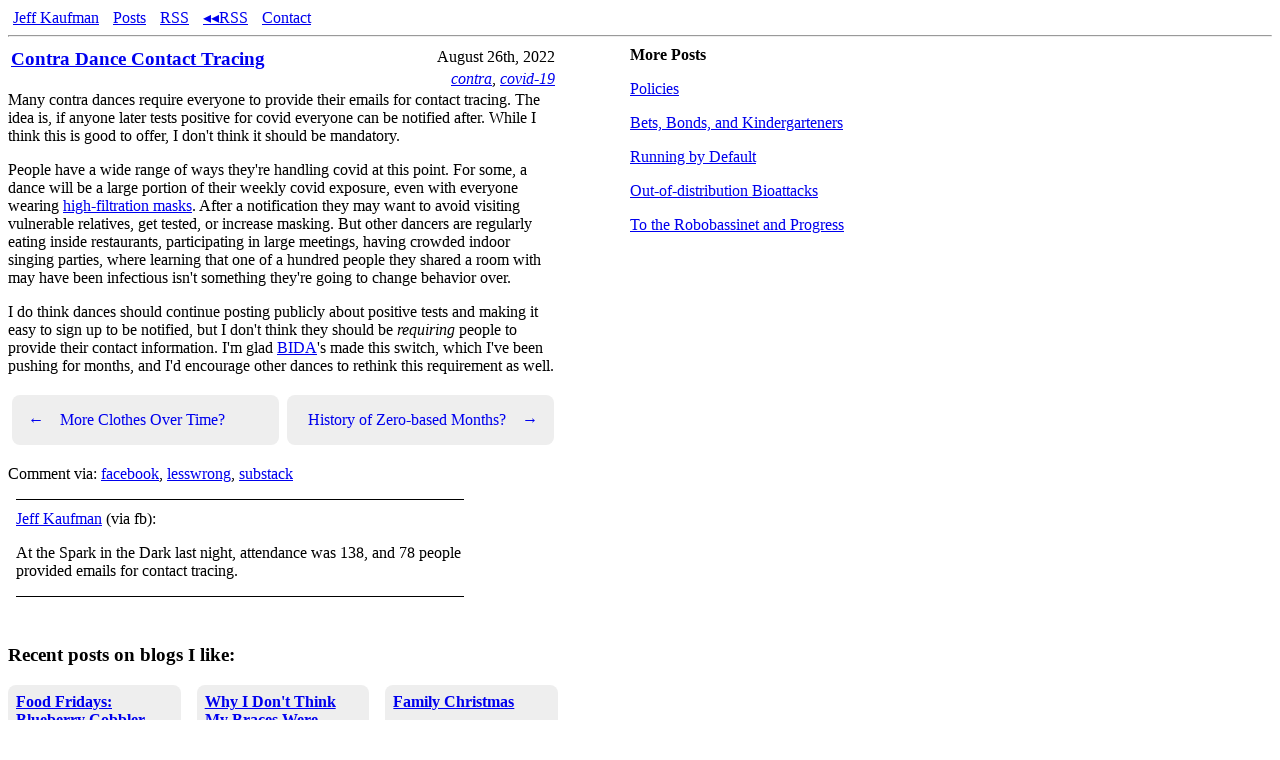

--- FILE ---
content_type: text/html
request_url: https://www.jefftk.com/p/contra-dance-contact-tracing
body_size: 7927
content:
<!doctype html>
<html lang="en" prefix="og: https://ogp.me/ns#">
<head>
<meta name="description" content="Many contra dances require everyone to provide their emails for contact tracing. The idea is, if anyone later tests positive for covid everyone can be notified after. While I think this is good to offer, I don't think it should be mandatory.   People have a wide range of ways they're handling covid at this point. For some, a dance will be a large portion of their weekly covid exposure, even with e">
<meta name="keywords" content="contra, covid-19">
<meta name="viewport" content="width=device-width,minimum-scale=1,initial-scale=1">
<meta charset="utf-8">
<title>Contra Dance Contact Tracing</title>
<script nonce="this-is-not-a-real-nonce" type="text/javascript">(function(i,s,o,g,r,a,m){i['GoogleAnalyticsObject']=r;i[r]=i[r]||function(){
  (i[r].q=i[r].q||[]).push(arguments)},i[r].l=1*new Date();a=s.createElement(o),
  m=s.getElementsByTagName(o)[0];a.async=1;a.nonce='this-is-not-a-real-nonce';a.src=g;m.parentNode.insertBefore(a,m)
  })(window,document,'script','https://www.google-analytics.com/analytics.js','ga');

  ga('create', 'UA-27645543-1', 'auto');
  ga('send', 'pageview');</script><script nonce="this-is-not-a-real-nonce" type="text/javascript">window.addEventListener("load", () => {
  var pifr = document.getElementById("preview-iframe");
  document.querySelectorAll("a[href^='/p/']").forEach(a => {
    a.addEventListener("mouseover", hoverInnerLink);
  });


  var waitingForLoad = false;
  var nextPreview = null;
  var currentPreview = null;
  var nextPreviewY = null;
  var currentPreviewY = null;

  function hoverInnerLink(e) {
    if (window.innerWidth < 1000) {
      return;
    }
    if (currentPreview == e.target.href) {
      return;
    }
    nextPreview = e.target.href;
    nextPreviewPageY = e.pageY;
    nextPreviewClientY = e.clientY;
    if (waitingForLoad) {
      return;
    }
    loadPreview();
  }

  function loadPreview() {
    if (!nextPreview) {
      return;
    }

    var iframeTarget = nextPreview;

    var preview = document.getElementById("preview");
    pifr.style.display = "block";
    var open = document.getElementById("preview-open");
    open.style.display = "block";
    open.onclick = function() {
      window.top.location = iframeTarget;
    };

    // amount of padding needed to put the preview at mouse location
    var newPreviewY = nextPreviewPageY
        - document.getElementById("top-posts").getBoundingClientRect().height
        - 38;

    var approxPreviewHeight = window.innerHeight/2 + 100;

    if (nextPreviewClientY > window.innerHeight - approxPreviewHeight) {
      newPreviewY -= (nextPreviewClientY - (
          window.innerHeight - approxPreviewHeight));
    }

    if (newPreviewY < 0) {
      newPreviewY = 0;
    }

    if (currentPreviewY && Math.abs(newPreviewY - currentPreviewY) < 30) {
      newPreviewY = currentPreviewY;
    }
    preview.style.marginTop = newPreviewY + "px";

    pifr.addEventListener("load", () => {
      pifr.contentWindow.addEventListener("click", function() {
        window.top.location = iframeTarget;
      });
      loadPreview();
    });

    // https://stackoverflow.com/questions/5259154/firefox-back-button-vs-iframes
    pifr.contentWindow.location.replace(iframeTarget);

    currentPreview = nextPreview;
    nextPreview = null;
    currentPreviewY = newPreviewY;
    nextPreviewPageY = null;
    nextPreviewClientY = null;
  }
});</script><style>.comment-thread {margin: 0 0 0 0.5em}
.content {max-width:550px;}
.comment {max-width: 448px;
          min-width: 10em;
          overflow: hidden;
          overflow-wrap: break-word;
          margin-top: 0px;
          margin-bottom: -1px;
          border-top:1px solid black;
          border-bottom:1px solid black;
          padding-top:10px;}
.newcomment { border-left: 1px solid black;
              padding-left: 5px; }
.commentlink {font-style: italic;
              font-size: 80%;
              visibility: hidden;}
.comment:hover .commentlink {visibility: visible}
.highlighted {background-color: lightyellow;}
#top-posts ul  {
  padding-left: 0;
  list-style: none;
}
#ad-wrapper {
  max-width: 550px;
}
@media (min-width: 1000px) {
  #right-column {
    width: calc(100vw - 550px - 110px);
    position: absolute;
    top: 30px;
    right: 30px;
  }

  #top-posts {
    width: 350px;
  }
}
@media (min-width: 1450px) {
  #right-column {
    width: calc((100vw - 550px)/2 - 100px);
  }
  .content, .webring {
    width: 550px;
    margin-left: auto;
    margin-right: auto;
  }
  #ad-wrapper {
    max-width: 100vw;
  }
}

#title-date-tags { width: 100% }
#wrapper { margin: 8px}
body {margin: 0}
#title-date-tags h3 { margin: 0 }
#newer-older {
  display: flex;
  margin-top: 1em;
}
#newer, #older, #newer-blank {
  background-color: #EEE;
  padding: 1em;
  margin: 0.25em;
  border-radius: 0.5em;
  flex: 50%;
  display: flex;
  align-items: center;
  text-decoration: none;
}
#newer-blank {
  background-color: #FFF;
}
.arr {
}
#newer > .arr {
  margin-right: 1em;
}
#older > .arr {
  margin-left: 1em;
}
#older {
  justify-content: flex-end;
}
#div-gpt-ad-1524882696974-0 {
  padding-top: 1em;
  padding-bottom: 1em;
  text-align: center;
}
.webring {
  max-width: 550px;
  margin-top: 3em;
}
.webring .title {
  margin: 0;
}
.webring .article {
  margin: 1em 0.5rem;
  padding: 0.5rem;
  background: #eee;
  border-radius: 0.5em;
}
.image-vertical-spacer {
  display: none;
}
@media (max-width: 700px) {
  .mobile-fullwidth {
    position: absolute;
    left: 0;
  }
  .image-vertical-spacer {
    display: block;
  }
}
@media (min-width: 550px) {
  .webring .articles {
    display: flex;
  }
  .webring .article {
    margin: 0 0.5rem;
    flex: 1 1 0;
    display: flex;
    flex-direction: column;
  }
  .webring .article:first-child {
    margin-left: 0;
  }
  .webring .article:last-child {
    margin-right: 0;
  }
}
.webring .summary {
  font-size: 0.8rem;
  flex: 1 1 0;
}
.webring .attribution {
  text-align: right;
  margin-right: 0.5rem;
}
pre {
  overflow-x: auto;
}
.headfoot ul {
  list-style-type: none;
  margin: 0;
  padding: 0;
}
.headfoot li {
  display: inline;
  margin-left: 5px;
  margin-right: 5px;
}
@media (max-width: 1000px) {
  #preview {
    display: none;
  }
}
#preview button {
  display: none;
}
#preview-iframe {
  display: none;
  margin: 0;
  padding: 0;
  width: min(550px, 100%);
  height: 50vh;
}</style>
<meta name="citation_title" content="Contra Dance Contact Tracing">
<meta name="citation_author" content="Kaufman, Jeff T.">
<meta name="citation_publication_date" content="2022/8/26">
<meta property="og:title" content="Contra Dance Contact Tracing">
<meta property="og:type" content="article">
<meta property="og:image" content="https://www.jefftk.com/jefftk-glyph-framed.jpg">
<meta property="og:url" content="https://www.jefftk.com/p/contra-dance-contact-tracing">
<meta property="og:description" content="Many contra dances require everyone to provide their emails for contact tracing. The idea is, if anyone later tests positive for covid everyone can be notified after. While I think this is good to offer, I don't think it should be mandatory.   People have a wide range of ways they're handling covid at this point. For some, a dance will be a large portion of their weekly covid exposure, even with e">
</head>
<body><div id="wrapper">
<div class="headfoot">
<ul>
  <li><a href="/" rel="author">Jeff Kaufman</a></li>
  <li><a href="/p/index">Posts</a></li>
  <li><a href="/news.rss">RSS</a></li>
  <li><a href="http://www.jefftk.com/news/back_from_2232.rss">&#9666;&#9666;RSS</a></li>
  <li><a href="/contact">Contact</a></li>
</ul>
</div>
<hr>
<div class="content">
<table id="title-date-tags">
    <tr>
<td valign="top" rowspan="2"><h3><a href="/p/contra-dance-contact-tracing">Contra Dance Contact Tracing</a></h3></td>
        <td align="right" valign="top">August 26th, 2022</td>
</tr>
    <tr><td align="right" valign="top"><span><i><a href="/news/contra">contra</a></i>, <i><a href="/news/covid-19">covid-19</a></i></span></td></tr>
</table>
<div class="pt">

    <span>

Many contra dances require everyone to provide their emails for
contact tracing.  The idea is, if anyone later tests positive for
covid everyone can be notified after.  While I think this is good to
offer, I don't think it should be mandatory.

</span><p>

People have a wide range of ways they're handling covid at this point.
For some, a dance will be a large portion of their weekly covid
exposure, even with everyone wearing <a href="https://blog.bidadance.org/2022/05/requiring-high-filtration-masks.html">high-filtration
masks</a>. After a notification they may want to avoid visiting
vulnerable relatives, get tested, or increase masking.  But other
dancers are regularly eating inside restaurants, participating in
large meetings, having crowded indoor singing parties, where learning
that one of a hundred people they shared a room with may have been
infectious isn't something they're going to change behavior over.



</p>
<p>

I do think dances should continue posting publicly about positive
tests and making it easy to sign up to be notified, but I don't think
they should be <i>requiring</i> people to provide their contact
information. I'm glad <a href="https://www.bidadance.org/">BIDA</a>'s
made this switch, which I've been pushing for months, and I'd
encourage other dances to rethink this requirement as well.

  </p>
</div>


  <div id="newer-older">
<a id="newer" href="/p/more-clothes-over-time">
  <div class="arr">
    &#8592;
  </div>
  More Clothes Over Time?
</a><a id="older" href="/p/history-of-zero-based-months">
  History of Zero-based Months?
  <div class="arr">
    &#8594;
  </div>
</a>
</div>
<p>Comment via: <a href="https://www.facebook.com/jefftk/posts/pfbid034DyEtq5V51TLbMHE66wkQnYxKpMpaAtwKESScrwTfgWgvYiJCqP5Vww351eDotiql">facebook</a>, <a href="https://lesswrong.com/posts/aihknttNrYbZStxna">lesswrong</a>, <a href="https://jefftkaufman.substack.com/p/contra-dance-contact-tracing">substack</a></p>
<div id="comments">
<script nonce="this-is-not-a-real-nonce" type="text/javascript">var last_visit = document.cookie.replace(/(?:(?:^|.*;\s*)jtk_last_visit\s*\=\s*([^;]*).*$)|^.*$/, "$1");
var current_time = new Date().getTime();
var one_year_gmt_str = new Date(current_time + 31536000000).toGMTString();
document.cookie = "jtk_last_visit=" + current_time +
                          "; path=" + window.location.pathname +
                       "; expires=" + one_year_gmt_str;

function ajaxJsonRequest(url, callback) {
  function createRequestObject() {
    var tmpXmlHttpObject;
    if (window.XMLHttpRequest) {
        // Mozilla, Safari would use this method ...
        tmpXmlHttpObject = new XMLHttpRequest();
    } else if (window.ActiveXObject) {
        // IE would use this method ...
        tmpXmlHttpObject = new ActiveXObject("Microsoft.XMLHTTP");
    }
    return tmpXmlHttpObject;
  }
  var http = createRequestObject();

  //make a connection to the server ... specifying that you intend to make a GET request
  //to the server. Specifiy the page name and the URL parameters to send
  http.open('get', url);
  http.onreadystatechange = function() {
    if(http.readyState == 4){
      callback(JSON.parse(http.responseText));
    }
  }
  http.send(null);
}

all_comments = {};
quote_threshold = 8;
quoting= {}
dictionary = {}

function canonical_wordlist(s) {
  return (s.replace(/&[^ ;]+;/g, '')
           .replace(/<[^> ]+>/g, '')
           .toLowerCase()
           .replace(/[^a-z0-9 ]/g, '')
           .split(" "));
}

function build_phrase_dictionary_for_comment(comment, index) {
  var words = canonical_wordlist(comment);
  for (var i = 0 ; i + quote_threshold < words.length ; i++) {
    var phrase = [];
    for (var j = 0 ; j < quote_threshold ; j++) {
      phrase.push(words[i+j]);
    }
    phrase = phrase.join(" ");
    if (!dictionary[phrase]) {
      dictionary[phrase] = [];
    }
    dictionary[phrase].push(index);
  }
}

function build_phrase_dictionary(comments) {
  dictionary = {}
  for (var i = 0 ; i < comments.length; i++) {
    build_phrase_dictionary_for_comment(comments[i][3], i);
  }
  for (var phrase in dictionary) {
    if (dictionary[phrase].length < 2) {
      delete dictionary[phrase];
    }
  }
}

function find_quotes(comments) {
  build_phrase_dictionary(comments);

  // hash from quoter index to hash from quotee index to first quoted phrase
  var found_quotes = {};

  for (var phrase in dictionary) {
    var indexes = dictionary[phrase];
    var first = indexes[0];
    for (var i = 1 ; i < indexes.length ; i++) {
      var index = indexes[i];
      if (index != first) {
        if (!found_quotes[index]) {
          found_quotes[index] = {};
        }
        if (!found_quotes[index][first]) {
          found_quotes[index][first] = phrase;
        }
      }
    }
  }
  quoting = {};
  not_quoting = {}
  for (var i = 0 ; i < comments.length ; i++) {
    if (found_quotes[i]) {
      var quoted_comments_count = 0;
      var earlier_index = -1;

      // only give comments that quote exactly one earlier comment
      for (var x in found_quotes[i]) {
        quoted_comments_count += 1;
        earlier_index = x;
      }
      if (quoted_comments_count == 1) {
        quoting[i] = earlier_index;
      } else {
        if (!not_quoting[i]) {
          not_quoting[i] = [];
        }
        not_quoting[i].push([earlier_index, quoted_comments_count, found_quotes[i]]);
      }
    }
  }
}

function add_space_for_children(comments) {
  var new_comments = [];
  for (var i = 0 ; i < comments.length ; i++) {
    new_comments[i] = [];
    for (var j = 0 ; j < comments[i].length; j++) {
      new_comments[i].push(comments[i][j]);
    }
    if (new_comments[i].length == 5) {
      // server didn't leave a space for children; add one
      new_comments[i].push([]);
    }
  }
  return new_comments;
}

function nest(comments) {
  find_quotes(comments);
  // iterate backwards to make deletions safe
  for (var i = comments.length - 1 ; i >= 0 ; i--) {
    if (quoting[i]) {
      var earlier_index = quoting[i];
      comments[earlier_index][5].splice(0, 0, comments[i]);
      comments.splice(i,1);
    }
  }

  return comments;
}

function display_posts(comments) {
  return display_posts_helper(nest(comments));
}

function google_plus_color(i) {
  if (i % 6 == 0) {
    return '#004bf5';
  } else if (i % 6 == 1) {
    return '#e61b31';
  } else if (i % 6 == 2) {
    return '#feb90d';
  } else if (i % 6 == 3) {
    return '#004bf5';
  } else if (i % 6 == 4) {
    return '#e61b31';
  } else {
    return '#00930e';
  }
}

function service_abbr(service) {
  if (service == "google plus") {
    return 'g+';
  } else if (service == "lesswrong") {
    return 'lw';
  } else if (service == "the EA Forum") {
    return 'ea';
  } else if (service == "hacker news") {
    return 'hn';
  } else if (service == "facebook") {
    return 'fb';
  } else {
    return service;
  }
}

function friendly_ts(ts) {
  var now = Date.now() / 1000;
  var delta = now - ts;
  if (delta <= 60) {
    return Math.round(delta) + "s";
  }
  delta /= 60;
  if (delta <= 60) {
    return Math.round(delta) + "m";
  }
  delta /= 60;
  if (delta <= 24) {
    return Math.round(delta) + "h";
  }
  delta /= 24;
  if (delta <= 365) {
    if (delta < 45) {
      return Math.round(delta) + "d";
    } else {
      return Math.round(delta/30) + "m";
    }
  }
  delta /= 365;
  if (delta <= 100) {
    return Math.round(delta) + "y";
  }
  delta /= 100;
  return Math.round(delta) + "c";
}

function display_posts_helper(comments) {
  var h = ""
  for (var i = 0; i < comments.length; i++) {
    // h += "<hr>";
    // name, user_link, anchor, message, children
    var name = comments[i][0];
    var user_link = comments[i][1];
    var anchor = comments[i][2];
    var message = comments[i][3];
    var ts = comments[i][4];
    var children = comments[i][5];
    var service = comments[i][6];

    if (message.includes('https://') && !message.includes('<')) {
      message = message.replace(
        /https:\/\/([^ ,!;:]*[^.,!;:])/g,
        '<a href="https://$1">$1</a>');
    }

    h += "<div class=comment id='" + anchor + "' ts=" + ts + ">";
    h += "<a href='" + user_link + "'>" + name + "</a> (";
    if (ts > 1) {
      h += friendly_ts(ts) + ", ";
    }
    h += "via " +  service_abbr(service) + "):";
    h += "<a href='#" + anchor + "' class=commentlink>link</a>";
    h += "<div";
    if (last_visit.length > 0 && ts > last_visit/1000) {
      h += " class=newcomment";
    }
    h += ">";
    h += "<p>" + message + "</p>";
    h += "</div></div>";

    if (children.length > 0) {
      h += "<div class=\"comment-thread\">";
      h += display_posts_helper(children);
      h += "</div>";
    }
  }
  return h;
}

function gotComments(serviceName, response) {
  all_comments[serviceName] = add_space_for_children(response);
  redrawComments();
  if (window.location.hash && window.location.hash.length > 0) {
    var s = window.location.hash;
    window.location.hash = "";
    window.location.hash = s;

    var highlighted_comment = document.getElementById(s.replace('#', ''));
    if (highlighted_comment) {
      highlighted_comment.className += " highlighted";
    }
  }
}

function deep_copy(x) {
  return JSON.parse(JSON.stringify(x));
}

function recursively_add_service(c, service) {
  c.push(service);
  var children = c[5];
  for (var i = 0 ; i < children.length ; i++) {
    recursively_add_service(children[i], service);
  }
}

function all_comments_sorted() {
  var ts_comment = [];
  for (var service in all_comments) {
    for (var i = 0 ; i < all_comments[service].length ; i++) {
      var comment_copy = deep_copy(all_comments[service][i]);
      recursively_add_service(comment_copy, service);
      var ts = comment_copy[4];
      ts_comment.push([ts, comment_copy]);
    }
  }
  ts_comment = ts_comment.sort();
  var c = [];
  for (var i = 0 ; i < ts_comment.length ; i++) {
    c.push(ts_comment[i][1]);
  }
  return c;
}

function redrawComments() {
  var d = document.getElementById("comments");
  var h = "<div class=\"comment-thread\">";
  h += display_posts(all_comments_sorted());
  window.acs = all_comments_sorted();
  window.dictionary = dictionary;
  window.quoting = quoting;
  h += "</div>";
  d.innerHTML=h;
}

function pullComments(wsgiUrl, serviceName) {
  ajaxJsonRequest(wsgiUrl.replace("json-comments", "json-comments-cached"), function(response) {
    gotComments(serviceName, response);
    ajaxJsonRequest(wsgiUrl, function(response) {
      gotComments(serviceName, response);
    });
  });
}</script>
<script nonce="this-is-not-a-real-nonce" type="text/javascript">
pullComments('/wsgi/json-comments/fb/pfbid034DyEtq5V51TLbMHE66wkQnYxKpMpaAtwKESScrwTfgWgvYiJCqP5Vww351eDotiql', 'facebook');

pullComments('/wsgi/json-comments/lw/posts/aihknttNrYbZStxna', 'lesswrong');

pullComments('/wsgi/json-comments/ss/contra-dance-contact-tracing', 'substack');

</script>
</div>
</div>
<section class="webring">
  <h3>Recent posts on blogs I like:</h3>
  <section class="articles">
    
    <div class="article">
      <h4 class="title">
        <a href="https://thingofthings.substack.com/p/food-fridays-blueberry-cobbler">Food Fridays: Blueberry Cobbler</a>
      </h4>
      <p class="summary">Here is my blueberry cobber recipe, by request of William Friedman.</p>
      <small class="source">
        via <a href="https://thingofthings.substack.com">Thing of Things</a>
      </small>
      <small class="date">January 16, 2026</small>
    </div>
    
    <div class="article">
      <h4 class="title">
        <a href="https://www.annawise.net/braces">Why I Don't Think My Braces Were Worth It</a>
      </h4>
      <p class="summary">
  

A couple weeks ago, I got my braces off.  I kind of wish I had never
had them, though.



When I was younger, two of my teeth were sticking out, and they looked
kind of funny.  I thought that my teeth were just fine, and I didn't
want to get braces.  But s&#8230;</p>
      <small class="source">
        via <a href="https://www.annawise.net/">Anna Wise's Blog Posts</a>
      </small>
      <small class="date">January 3, 2026</small>
    </div>
    
    <div class="article">
      <h4 class="title">
        <a href="https://www.lilywise.com/family-christmas">Family Christmas</a>
      </h4>
      <p class="summary">
  



Unlike many families my family celebrates Christmas with really really
a lot of our family.  This past year there were about 29 people at my
Grandfather's house in the week around Christmas.  I know what you're
thinking: how does that work?



It's&#8230;</p>
      <small class="source">
        via <a href="https://www.lilywise.com/">Lily Wise's Blog Posts</a>
      </small>
      <small class="date">January 3, 2026</small>
    </div>
    
  </section>
  <p class="attribution">
    <a href="/ring">more</a>
    &#160;&#160;&#160;
    (<a href="https://git.sr.ht/~sircmpwn/openring">via openring</a>)
  </p>
</section><p></p>
<div id="right-column">
<div id="top-posts">
<p><b>More Posts</b></p>
<ul>
<li><p><a href="/p/policies">Policies</a></p></li>
<li><p><a href="/p/bets-bonds-and-kindergarteners">Bets, Bonds, and Kindergarteners</a></p></li>
<li><p><a href="/p/running-by-default">Running by Default</a></p></li>
<li><p><a href="/p/out-of-distribution-bioattacks">Out-of-distribution Bioattacks</a></p></li>
<li><p><a href="/p/to-the-robobassinet-and-progress">To the Robobassinet and Progress</a></p></li>
</ul>
</div>
<div id="preview">
<iframe id="preview-iframe" scrolling="no" sandbox="allow-same-origin"></iframe><button id="preview-open">open</button>
</div>
</div>
<hr>
<div class="headfoot">
<ul>
  <li><a href="/" rel="author">Jeff Kaufman</a></li>
  <li><a href="/p/index">Posts</a></li>
  <li><a href="/news.rss">RSS</a></li>
  <li><a href="http://www.jefftk.com/news/back_from_2232.rss">&#9666;&#9666;RSS</a></li>
  <li><a href="/contact">Contact</a></li>
</ul>
</div>
</div></body>
</html>


--- FILE ---
content_type: text/javascript
request_url: https://www.jefftk.com/wsgi/json-comments/fb/pfbid034DyEtq5V51TLbMHE66wkQnYxKpMpaAtwKESScrwTfgWgvYiJCqP5Vww351eDotiql
body_size: 157
content:
[["Jeff&nbsp;Kaufman", "#", "#", "At the Spark in the Dark last night, attendance was 138, and 78 people provided emails for contact tracing.", "-1", []]]

--- FILE ---
content_type: text/javascript
request_url: https://www.jefftk.com/wsgi/json-comments-cached/fb/pfbid034DyEtq5V51TLbMHE66wkQnYxKpMpaAtwKESScrwTfgWgvYiJCqP5Vww351eDotiql
body_size: 157
content:
[["Jeff&nbsp;Kaufman", "#", "#", "At the Spark in the Dark last night, attendance was 138, and 78 people provided emails for contact tracing.", "-1", []]]